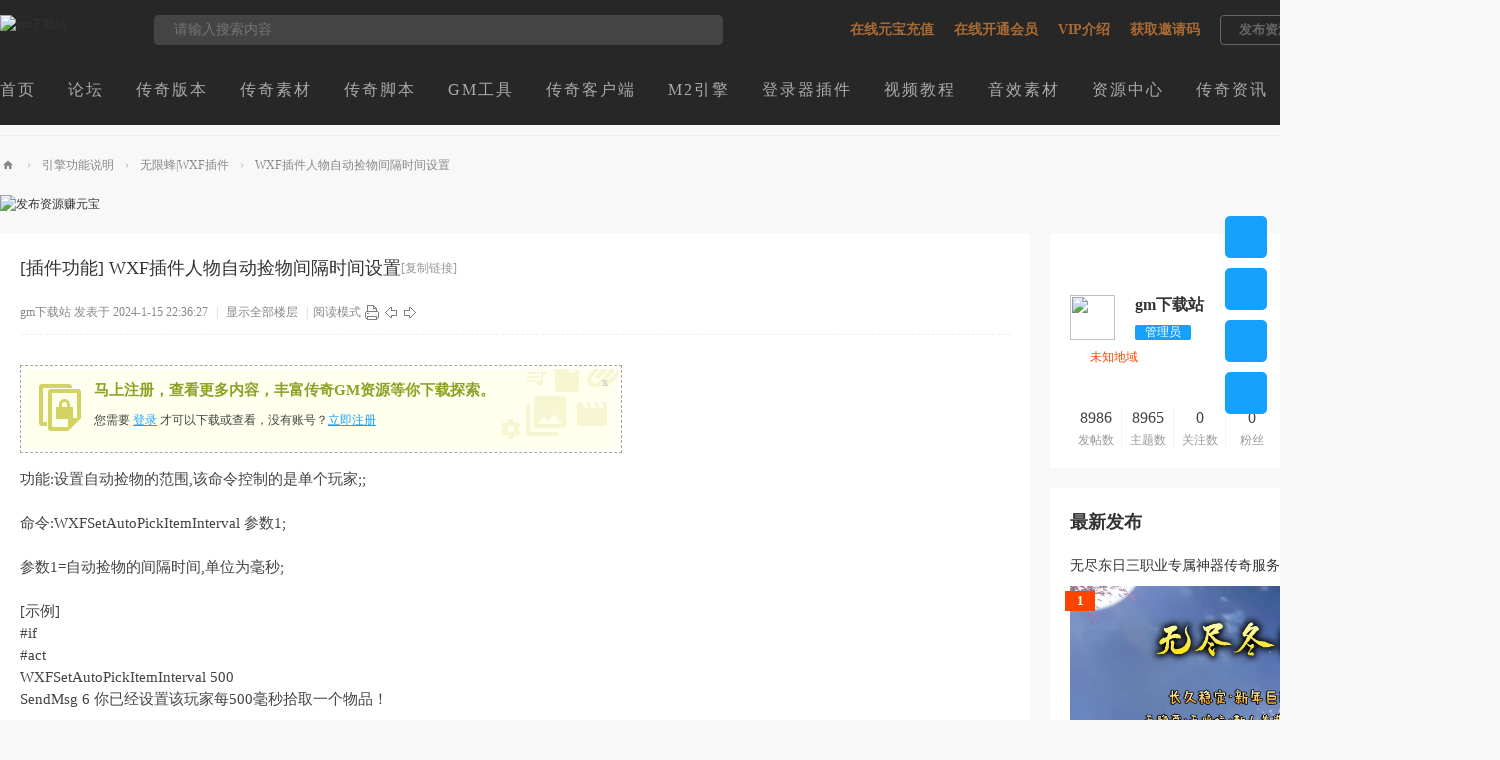

--- FILE ---
content_type: text/html; charset=utf-8
request_url: https://www.gmbb8.com/thread-553-1-1.html
body_size: 77092
content:
<!DOCTYPE html>
<html>
<head>
<meta charset="utf-8" />
<meta name="renderer" content="webkit" />
<meta http-equiv="X-UA-Compatible" content="IE=edge" />
<title>WXF插件人物自动捡物间隔时间设置 - gm下载站</title>
<link href="https://www.gmbb8.com/thread-553-1-1.html" rel="canonical" />
<meta name="keywords" content="WXF插件人物自动捡物间隔时间设置" />
<meta name="description" content="功能:设置自动捡物的范围,该命令控制的是单个玩家;;命令:WXFSetAutoPickItemInterval 参数1;参数1=自动捡物的间隔时间,单位为毫秒;[示例]#if#actWXFSetAutoPickIt ... " />
<meta name="generator" content="Discuz! X3.5" />
<meta name="author" content="gm下载站" />
<meta name="copyright" content="2001-2025 Discuz! Team." />
<meta name="MSSmartTagsPreventParsing" content="True" />
<meta http-equiv="MSThemeCompatible" content="Yes" />
<base href="https://www.gmbb8.com/" /><link rel="stylesheet" type="text/css" href="data/cache/style_2_common.css?Y8U" /><link rel="stylesheet" type="text/css" href="data/cache/style_2_forum_viewthread.css?Y8U" /><!--[if IE]><link rel="stylesheet" type="text/css" href="data/cache/style_2_iefix.css?Y8U" /><![endif]--><script type="text/javascript">var STYLEID = '2', STATICURL = 'static/', IMGDIR = 'static/image/common', VERHASH = 'Y8U', charset = 'utf-8', discuz_uid = '0', cookiepre = '8jE1_2132_', cookiedomain = '', cookiepath = '/', showusercard = '1', attackevasive = '0', disallowfloat = 'newthread', creditnotice = '1|威望|,2|金钱|,3|贡献|,4|元宝|', defaultstyle = '', REPORTURL = 'aHR0cHM6Ly93d3cuZ21iYjguY29tL3RocmVhZC01NTMtMS0xLmh0bWw=', SITEURL = 'https://www.gmbb8.com/', JSPATH = 'data/cache/', CSSPATH = 'data/cache/style_', DYNAMICURL = '';</script>
<script src="data/cache/common.js?Y8U" type="text/javascript"></script>
    <link rel="stylesheet" type="text/css" href="template/nex_sucai_190828/neoconex/style/style.css?Y8U"><meta name="application-name" content="gm下载站" />
<meta name="msapplication-tooltip" content="gm下载站" />
<meta name="msapplication-task" content="name=门户;action-uri=https://www.gmbb8.com/portal.php;icon-uri=https://www.gmbb8.com/static/image/common/portal.ico" /><meta name="msapplication-task" content="name=论坛;action-uri=https://www.gmbb8.com/forum.php;icon-uri=https://www.gmbb8.com/static/image/common/bbs.ico" />
<link rel="archives" title="gm下载站" href="https://www.gmbb8.com/archiver/" />
<link rel="stylesheet" id="css_widthauto" type="text/css" href="data/cache/style_2_widthauto.css?Y8U" />
<script type="text/javascript">HTMLNODE.className += ' widthauto'</script>
<script src="data/cache/forum.js?Y8U" type="text/javascript"></script>
<script type="text/javascript" src='template/nex_sucai_190828/neoconex/js/jquery-1.8.3.min.js?Y8U'></script>
    <script type="text/javascript">
    	var jq=jQuery.noConflict();
    </script>
    <script language="javascript" type="text/javascript">
function killErrors() {
return true;
}
window.onerror = killErrors;
    </script>
<script src="template/nex_sucai_190828/neoconex/js/nexactions.min.js?Y8U" type="text/javascript"></script>
    <link rel="stylesheet" type="text/css" href="template/nex_sucai_190828/neoconex/js/animate.min.css?Y8U">
    <script>
    var wow = new WOW({boxClass: 'nexactions',});wow.init();
    </script>
    <script type="text/javascript" src='template/nex_sucai_190828/neoconex/js/jquery.SuperSlide.2.1.1.js?Y8U'></script>
    <script src="template/nex_sucai_190828/neoconex/js/jquery.pagnation.js?Y8U" type="text/javascript"></script>
    <script type="text/javascript">
jQuery(function(){
jQuery('#nexGoToTop').click(function(){jQuery('html,body').animate({scrollTop:jQuery('#nextopsxx').offset().top}, 600);});})
    </script>
<script src="template/nex_sucai_190828/neoconex/js/nexinorder.js?Y8U" type="text/javascript" type="text/javascript"></script>
<script type="text/javascript">
        jQuery(function(){
            jQuery('.nex_portboxul').nex_inordered({ item: '.nexwateritems' });
        });
    </script>
    <link rel="stylesheet" type="text/css" href="template/nex_sucai_190828/neoconex/style/style.css?Y8U">
<script src="template/nex_sucai_190828/neoconex/js/audioplayer.js?Y8U" type="text/javascript"></script>

</head>

<body id="nv_forum" class="pg_viewthread" onkeydown="if(event.keyCode==27) return false;">
<div id="append_parent"></div><div id="ajaxwaitid"></div>
<div id="toptb" class="cl" style="display:none;">
<div class="wp">
<div class="z"></div>
<div class="y">
</div>
                <div class="clear"></div>
</div>
</div>
<div class="nex_plugin_reserved">
<div class="w1240">
<div class="z">
</div>
<div class="y">
</div>
                <div class="clear"></div>
</div>
</div>
<div id="hd" class="nex_hd_dark">
        	<div id="nextopsxx"></div>
            <div class="nex_dark_shadow_box" id="nex_dark_shadow_box">
            	<div class="nex_dark_shadow_top">
                	<div class="w1240">
                    	<div class="nex_dst_logo">
                        	<a href="https://www.gmbb8.com/" title="gm下载站"><img src="template/nex_sucai_190828/neoconex/logo_dark.png" alt="gm下载站"></a>                        </div>
                        <div class="nex_dst_search"><div id="scbar_dark" class="scbar_narrow cl">
<form id="scbar_form" method="post" autocomplete="off" onsubmit="searchFocus($('scbar_txt'))" action="search.php?searchsubmit=yes" target="_blank">
<input type="hidden" name="mod" id="scbar_mod" value="forum" />
<input type="hidden" name="formhash" value="60f1de7c" />
<input type="hidden" name="srchtype" value="title" />
<input type="hidden" name="srhfid" value="24" />
<input type="hidden" name="srhlocality" value="forum::viewthread" />
<div class="nex_scbar_dark">
            <div class="nex_scbartxt_dark"><input type="text" name="srchtxt" id="scbar_txt_dark" placeholder="请输入搜索内容" autocomplete="off" x-webkit-speech speech /></div>
            <div class="nex_scbar_btn_dark"><button type="submit" name="searchsubmit" id="scbar_btn_dark" sc="1" value="true"></button></div>
            <div class="clear"></div>
        </div>        
</form>
</div>

<ul id="scbar_type_menu" class="p_pop" style="display: none;"><li><a href="javascript:;" rel="curforum" fid="24" >本版</a></li><li><a href="javascript:;" rel="article">文章</a></li><li><a href="javascript:;" rel="forum" class="curtype">帖子</a></li><li><a href="javascript:;" rel="user">用户</a></li></ul>
<script type="text/javascript">
initSearchmenu('scbar', '');
</script>
</div>
                        <div class="nextop_types_dark">
                            <div class="nextop_types_cat_dark"></div>
                            <div class="nextop_types_dropdown_dark">
                                <div class="nextop_types_list_dark">
                                    <ul>
                                	<li class="nextop_types_list_1">
                                    	<a href="forum-2-1.html" target="_blank">传奇版本下载</a>
                                    </li>
                                    <li class="nextop_types_list_2">
                                    	<a href="forum-3-1.html" target="_blank">传奇素材下载</a>
                                    </li>
                                    <li class="nextop_types_list_3">
                                    	<a href="forum-4-1.html" target="_blank">传奇脚本下载</a>
                                    </li>
                                    <li class="nextop_types_list_4">
                                    	<a href="forum-5-1.html" target="_blank">传奇工具下载</a>
                                    </li>
                                    <li class="nextop_types_list_5">
                                    	<a href="forum-6-1.html" target="_blank">传奇引擎下载</a>
                                    </li>
                                    <li class="nextop_types_list_6">
                                    	<a href="forum-7-1.html" target="_blank">传奇插件下载</a>
                                    </li>
                                    <li class="nextop_types_list_7">
                                    	<a href="forum-8-1.html" target="_blank">音效素材下载</a>
                                    </li>
                                    <li class="nextop_types_list_8">
                                    	<a href="forum-9-1.html" target="_blank">传奇客户端下载</a>
                                    </li>
                                    <li class="nextop_types_list_9">
                                    	<a href="forum-12-1.html" target="_blank">传奇视频教程</a>
                                    </li>
                                    <li class="nextop_types_list_10">
                                    	<a href="list-5.html" target="_blank">资源下载中心</a>
                                    </li>
                                </ul>
                                </div>
                            </div>
                            
                        </div>
                        <div class="nextop_right_dark">
                            <div class="nextop_right_left_dark">
                                <ul>
                                    <li><a href="plugin.php?id=liangzai_mqypay" target="_blank">在线元宝充值</a></li>
                                    <li><a href="plugin.php?id=liangzai_mqyvip" target="_blank">在线开通会员</a></li>
                                    <li><a href="vip" target="_blank">VIP介绍</a></li>
                                    <li><a href="plugin.php?id=liangzai_mqycode" target="_blank">获取邀请码</a></li>
                                    <li><a href="javascript:;" id="qmenu" onMouseOver="delayShow(this, function () {showMenu({'ctrlid':'qmenu','pos':'34!','ctrlclass':'a','duration':2});showForummenu(24);})">发布资源</a></li>
                                    <div class="clear"></div>
                                </ul>
                            </div>
                            <div class="nextop_right_dl_dark">
                                <div class="nexlogin">                 
        	<div class="nexmain_dls">
                <ul>
                	<li class="nexbdLogin"><a href="member.php?mod=logging&amp;action=login" onclick="showWindow('login', this.href)">登陆</a></li>
                    <li class="nexbdRegs"><a href="member.php?mod=zhuce">注册</a></li>
                    <div class="clear"></div>
                </ul>
            </div>
            
     	    	</ul>
</div>                            </div>
                            <div class="clear"></div>
                        </div>
                        <div class="clear"></div>
                    </div>
                </div>
                <div class="nex_dark_shadow_nav">
                	<div class="w1240">
                        <div class="nexnav_dark">
                                                      <ul>
                                                            <li id="mn_N6666" ><a href="/" hidefocus="true"  >首页</a></li>                                                                                                                        <li id="mn_N0709" ><a href="forum.html" hidefocus="true" title="传奇gm论坛"  >论坛<span>传奇gm论坛</span></a></li>                                                                                                                        <li id="mn_F2" ><a href="https://www.gmbb8.com/forum-2-1.html" hidefocus="true" title="传奇版本库" target="_blank">传奇版本<span>传奇版本库</span></a></li>                                                            <li id="mn_F3" ><a href="https://www.gmbb8.com/forum-3-1.html" hidefocus="true" title="传奇素材网" target="_blank">传奇素材<span>传奇素材网</span></a></li>                                                            <li id="mn_F4" ><a href="https://www.gmbb8.com/forum-4-1.html" hidefocus="true" title="传奇脚本库" target="_blank">传奇脚本<span>传奇脚本库</span></a></li>                                                            <li id="mn_F5" ><a href="https://www.gmbb8.com/forum-5-1.html" hidefocus="true" title="传奇GM工具下载" target="_blank">GM工具<span>传奇GM工具下载</span></a></li>                                                            <li id="mn_F9" ><a href="https://www.gmbb8.com/forum-9-1.html" hidefocus="true" title="传奇客户端下载" target="_blank">传奇客户端<span>传奇客户端下载</span></a></li>                                                            <li id="mn_F6" ><a href="https://www.gmbb8.com/forum-6-1.html" hidefocus="true" title="传奇引擎下载" target="_blank">M2引擎<span>传奇引擎下载</span></a></li>                                                            <li id="mn_F7" ><a href="https://www.gmbb8.com/forum-7-1.html" hidefocus="true" title="传奇登录器插件下载" target="_blank">登录器插件<span>传奇登录器插件下载</span></a></li>                                                                                                                        <li id="mn_F12" onmouseover="showMenu({'ctrlid':this.id,'ctrlclass':'hover','duration':2})"><a href="https://www.gmbb8.com/forum-12-1.html" hidefocus="true" title="传奇视频教程" target="_blank">视频教程<span>传奇视频教程</span></a></li>                                                                                                                        <li id="mn_F8" ><a href="https://www.gmbb8.com/forum-8-1.html" hidefocus="true" title="传奇音效素材">音效素材<span>传奇音效素材</span></a></li>                                                            <li id="mn_N2136" ><a href="list-5.html" hidefocus="true" title="传奇资源中心"  >资源中心<span>传奇资源中心</span></a></li>                                                            <li id="mn_N8ed1" onmouseover="showMenu({'ctrlid':this.id,'ctrlclass':'hover','duration':2})"><a href="list-1.html" hidefocus="true" title="传奇游戏资讯"  >传奇资讯<span>传奇游戏资讯</span></a></li>                                                            <li id="mn_Ndb6b" ><a href="list-6.html" hidefocus="true" title="下载排行榜"  >下载排行榜<span>下载排行榜</span></a></li>                                                                                                                                                                               </ul>
                                                   </div>
                        
                    </div>
                </div>
            </div>
            
        	
            <script type="text/javascript">
jQuery(function () {
var nav = jQuery("#nexheader");
var win = jQuery(window);
var sc = jQuery(document);
win.scroll(function () {
if (sc.scrollTop() >= 10) {
nav.addClass("nex_subtops");
} else {
nav.removeClass("nex_subtops");
}
})
});
</script>
        	<script src="template/nex_sucai_190828/neoconex/js/nv1.js?Y8U" type="text/javascript"></script>
            <!--侧边工具栏-->
            <div class="nexsidetls">
                <div class="nexsidetools">
                    <ul>
                    	<li class="nexsd_kf">
                            <div class="nexstout">
                                <i></i>
                            </div>
                        </li>
                        <li class="nexsd_ft">
                            <div class="nexstout">
                                <a onClick="showWindow('nav', this.href, 'get', 0)" href="forum.php?mod=misc&amp;action=nav">
                                    <i></i>
                                </a>
                            </div>
                        </li>
                        <li class="nexsd_app">
                            <div class="nexstout nexstout_app">
                                <i></i>
                            </div>
                        </li>
                        <li class="nexsd_wx">
                            <div class="nexstout nexstout_wx">
                                <i></i>
                            </div>
                        </li>
                        <!--返回顶部-->
                        <li id="scrolltop">
                            <div class="nexstout nexstout_up">
                                <a id="nexGoToTop">
                                    <i></i>
                                </a>
                            </div>
                            
                        </li>
                    </ul>
                </div>
                <div class="nexsidecons">
                	<ul>
                    	<li style="display:none;">
                        	<div class="nexsthds nexsthds_kf">
                                <div class="nexsthdstops">
                                    <a href="tencent://Message/?Uin=15656018">点击联系客服</a>
                                </div>
                                <div class="nexsthdcbtms">
                                    <p>QQ：15656018</p>
                                </div>
                                <div class="nexsthdc_btm">
                                	<h5>工作时间</h5>
                                    <p>周一至周五：9:00-23:00</p>
                                    <p>周末及节日：9:00-23:00</p>
                                </div>
                            </div>
                        </li>
                        <li style="display:none;"></li>
                        <li style="display:none;">
                        	<div class="nexsthds nexsthds_app nexAPPuiBox">
                                <div class="nexstappsd nexAPPui">
                                	<i></i>
                                    <div class="nexAPPinters">
                                        <p>手机版二维码</p>
                                        <p>随时手机查素材</p>
                                        <img src="template/nex_sucai_190828/neoconex/sidetools/cell_code.jpg" alt="gm下载站">
                                    </div>
                                    <em></em>
                                </div>
                            </div>
                        </li>
                        <li style="display:none;">
                        	<div class="nexsthds nexsthds_weixin">
                                <div class="nexstwxsd">
                                    <p>扫描二维码</p>
                                    <p>加入官方QQ群</p>
                                    <img src="template/nex_sucai_190828/neoconex/sidetools/q_code.jpg" alt="gm下载站">
                                </div>
                            </div>
                        </li>
                        <li style="display:none;"></li>
                    </ul>
                </div>
                <script type="text/javascript">
jQuery(".nexsidetools ul li").each(function(s){
jQuery(this).hover(function(){
jQuery(".nexsidecons ul li").eq(s).show().siblings().hide();
})
})
</script>
                <script type="text/javascript">
jQuery(".nexsidetls").each(function(s){
jQuery(this).mouseleave(function(){
jQuery(".nexsidecons ul li").css("display","none");
})
})
</script>
            </div>
<div class="wp">
<div class="hdc cl">
</div>
<ul class="p_pop h_pop" id="mn_F12_menu" style="display: none"><li><a href="forum-13-1.html" hidefocus="true" >素材相关教程</a></li><li><a href="forum-11-1.html" hidefocus="true"  style="color: red">悬赏问答帮助</a></li><li><a href="forum-14-1.html" hidefocus="true" >传奇开区经验</a></li></ul><ul class="p_pop h_pop" id="mn_N8ed1_menu" style="display: none"><li><a href="list-4.html" hidefocus="true" >游戏杂谈</a></li><li><a href="list-2.html" hidefocus="true" >新开传奇</a></li><li><a href="list-3.html" hidefocus="true" >传奇攻略</a></li></ul><div id="mu" class="cl">
</div><div class="a_mu"><script src="/ad/erjihf.js"></script></div></div>
        </div>


         <script type="text/javascript">
           if (typeof jQuery != 'undefined'){
              var boan_old_jq = jQuery;
           } 
         </script><script type="text/javascript" src="source/plugin/boan_h5upload/js/jquery.min.js?Y8U" charset="utf-8"></script>
          <script type="text/javascript">
             var boan_jq=$.noConflict();
             if (typeof  boan_old_jq != 'undefined'){
               jQuery = boan_old_jq;
              }
         </script><link href="./source/plugin/boan_h5upload/css/webuploader_fast.css" rel="stylesheet" type="text/css" />        <script>
            var SWFUpload;
        	SWFUpload = function(settings) {
        		this.initUpload(settings);
       	    };
           
            SWFUpload.prototype.initUpload = function(userSettings) {
            	try {
            		this.customSettings = {};	
            		this.settings = {};
            		this.eventQueue = [];
            		this.initSettings1(userSettings);
            	} catch (ex) {
            		throw ex;
            	}
            };
            SWFUpload.prototype.initSettings1 = function (userSettings) {
            	this.ensureDefault = function(settingName, defaultValue) {
            		var setting = userSettings[settingName];
            		if (setting != undefined) {
            			this.settings[settingName] = setting;
            		} else {
            			this.settings[settingName] = defaultValue;
            		}
            	};
            
            	this.ensureDefault("upload_url", "");
            	this.ensureDefault("file_post_name", "Filedata");
            	this.ensureDefault("post_params", {});
            
            	this.ensureDefault("file_types", "*.*");
            	this.ensureDefault("file_types_description", "All Files");
            	this.ensureDefault("file_size_limit", 0);	
            	this.ensureDefault("file_upload_limit", 0);
            	this.ensureDefault("file_queue_limit", 0); 
                this.ensureDefault("custom_settings", {});
	            this.customSettings = this.settings.custom_settings;
            }
        </script>
<div id="wp" class="wp"><script type="text/javascript">var fid = parseInt('24'), tid = parseInt('553');</script>
<script src="data/cache/forum_viewthread.js?Y8U" type="text/javascript"></script>
<script type="text/javascript">zoomstatus = parseInt(1);var imagemaxwidth = '990';var aimgcount = new Array();</script>

<style id="diy_style" type="text/css"></style>
<!--[diy=diynavtop]--><div id="diynavtop" class="area"></div><!--[/diy]-->
<script>
(function(){
    var bp = document.createElement('script');
    var curProtocol = window.location.protocol.split(':')[0];
    if (curProtocol === 'https') {
        bp.src = 'https://zz.bdstatic.com/linksubmit/push.js';
    }
    else {
        bp.src = 'http://push.zhanzhang.baidu.com/push.js';
    }
    var s = document.getElementsByTagName("script")[0];
    s.parentNode.insertBefore(bp, s);
})();
</script><div id="pt" class="bm cl">
<div class="w1240">
        <div class="z">
            <a href="./" class="nvhm" title="首页">gm下载站</a> <em>&rsaquo;</em> <a href="https://www.gmbb8.com/forum-15.html" >引擎功能说明</a> <em>&rsaquo;</em> <a href="https://www.gmbb8.com/forum-24-1.html" >无限蜂|WXF插件</a> <em>&rsaquo;</em> <a href="https://www.gmbb8.com/thread-553-1-1.html" >WXF插件人物自动捡物间隔时间设置</a>
        </div>
    </div>
</div>
<style id="diy_style" type="text/css"></style>
<div class="wp">
<!--[diy=diy1]--><div id="diy1" class="area"></div><!--[/diy]-->
</div>
<div class="nex_vt_index_ads">
<!--[diy=nex_vt_index_ads]--><div id="nex_vt_index_ads" class="area"><div id="frameX4zt7i" class="frame move-span cl frame-1"><div id="frameX4zt7i_left" class="column frame-1-c"><div id="frameX4zt7i_left_temp" class="move-span temp"></div><div id="portal_block_129" class="block move-span"><div id="portal_block_129_content" class="dxb_bc"><div class="portal_block_summary"><a href="thread-2-1-1.html" target="_blank"><img src="template/nex_sucai_190828/neoconex/viewthread/vt_ads.jpg" alt="发布资源赚元宝"></a></li></div></div></div></div></div></div><!--[/diy]-->
    
</div>
<div class="nex_leftside_tools">
<ul>
<li class="nex_lst_reply">
<i></i>
<p>0</p>
</li>
        <li class="nex_lst_zan">
<a id="recommend_add" href="forum.php?mod=misc&amp;action=recommend&amp;do=add&amp;tid=553&amp;hash=60f1de7c"  onclick="showWindow('login', this.href)" onmouseover="this.title = $('recommendv_add').innerHTML + ' 人支持'" title="顶一下">
   <i></i>
   <p>0</p>
</a>
</li>
        <li class="nex_lst_fav">
<a href="https://www.gmbb8.com/home.php?mod=spacecp&amp;ac=favorite&amp;type=thread&amp;id=553&amp;handlekey=favoritethreadhk_553" title="收藏本帖">
<i></i>
<p>收藏</p>
</a>
</li>
<li class="nex_lst_collection">
<a href="https://www.gmbb8.com/forum.php?mod=collection&amp;action=edit&amp;op=addthread&amp;tid=553" id="k_collect" onclick="showWindow(this.id, this.href);" onmouseover="this.title = $('collectionnumber').innerHTML + ' 人淘帖'" title="淘好帖进专辑">
<i></i>
<p>淘贴</p>
</a>
</li> 

</ul>
</div>
<script type="text/javascript" src='template/nex_sucai_190828/neoconex/js/jquery.SuperSlide.2.1.1.js'></script>

<div class="nex_other_user_sidebar">
<!--author info-->
    <div class="nex_author_box nex_free_quotation">
    	<div class="nex_author_box_bg">
        	<div class="nex_author_box_top">
            	                <div class="nex_author_avator">
                <a href="https://www.gmbb8.com/space-uid-1.html" target="_blank" title="个人资料" c="1"><img src="https://www.gmbb8.com/uc_server/avatar.php?uid=1&size=middle" /></a>
                </div>
                <div class="nex_author_details">
                    <div class="nex_author_details_name">
                        <span>gm下载站</span>
                        <em>管理员</em>
                        <div class="clear"></div>
                    </div>
                </div>
                <div class="clear"></div>
                <div class="nex_author_details_btm">
                    <ul>
                                                <li>未知地域</li>
                                                                                                </li>
                        <div class="clear"></div>
                    </ul>
                </div>
            </div>            
        </div>
    	<div class="nex_author_box_inner">
                        <div class="nex_author_box_function">
            	<div class="nex_ou_box_btm_terms">
                    <ul>
                        <li><strong>8986</strong><span>发帖数</span></li>
                        <li><strong>8965</strong><span>主题数</span></li>
                        <li><strong>0</strong><span>关注数</span></li>
                        <li><strong>0</strong><span>粉丝</span></li>
                        <div class="clear"></div>
                    </ul>
                </div>
                <div class="nex_junction_func_part">
                     
                                                    <ul class="user_contact cl">
                                                        </ul>
                                                            </div>
            </div>
        </div>
        
    </div>
    
    
    <div class="nex_vt_sidebox">
        <div class="nex_nh_sideheader_title">最新发布</div>
        <div class="nex_newpost_list">
        	<ul>
            	<!--[diy=nex_newpost_list]--><div id="nex_newpost_list" class="area"><div id="frameMh5V61" class="frame move-span cl frame-1"><div id="frameMh5V61_left" class="column frame-1-c"><div id="frameMh5V61_left_temp" class="move-span temp"></div><div id="portal_block_130" class="block move-span"><div id="portal_block_130_content" class="dxb_bc"><li>
                	<h5><a href="https://www.gmbb8.com/thread-9408-1-1.html" target="_blank" title="无尽东日三职业专属神器传奇服务端">无尽东日三职业专属神器传奇服务端</a></h5>
                    <div class="nex_np_img">
                    	<a href="https://www.gmbb8.com/thread-9408-1-1.html" target="_blank" style="background:url(https://img.gmbb8.com/forum/202506/16/222722ali1zila1ug2okhu.webp) center no-repeat; background-size:cover;" title="无尽东日三职业专属神器传奇服务端" alt="无尽东日三职业专属神器传奇服务端"><i>1</i></a>
                    </div>
                </li><li>
                	<h5><a href="https://www.gmbb8.com/thread-9407-1-1.html" target="_blank" title="1.76往昔复古小极品+6金币版传奇服务端">1.76往昔复古小极品+6金币版传奇服务端</a></h5>
                    <div class="nex_np_img">
                    	<a href="https://www.gmbb8.com/thread-9407-1-1.html" target="_blank" style="background:url(https://img.gmbb8.com/forum/202506/15/222607s8q220r2rqs02zui.webp) center no-repeat; background-size:cover;" title="1.76往昔复古小极品+6金币版传奇服务端" alt="1.76往昔复古小极品+6金币版传奇服务端"><i>2</i></a>
                    </div>
                </li><li>
                	<h5><a href="https://www.gmbb8.com/thread-9406-1-1.html" target="_blank" title="一梦复古1.76特色小极品+6传奇版本">一梦复古1.76特色小极品+6传奇版本</a></h5>
                    <div class="nex_np_img">
                    	<a href="https://www.gmbb8.com/thread-9406-1-1.html" target="_blank" style="background:url(https://img.gmbb8.com/forum/202506/15/160852d0e58q6w91l9ui89.webp) center no-repeat; background-size:cover;" title="一梦复古1.76特色小极品+6传奇版本" alt="一梦复古1.76特色小极品+6传奇版本"><i>3</i></a>
                    </div>
                </li><li>
                	<h5><a href="https://www.gmbb8.com/thread-9405-1-1.html" target="_blank" title="僵尸先生三职业暗黑沉默传奇版本">僵尸先生三职业暗黑沉默传奇版本</a></h5>
                    <div class="nex_np_img">
                    	<a href="https://www.gmbb8.com/thread-9405-1-1.html" target="_blank" style="background:url(https://img.gmbb8.com/forum/202506/12/195713v4gvh8vgtpfhgszc.webp) center no-repeat; background-size:cover;" title="僵尸先生三职业暗黑沉默传奇版本" alt="僵尸先生三职业暗黑沉默传奇版本"><i>4</i></a>
                    </div>
                </li><li>
                	<h5><a href="https://www.gmbb8.com/thread-9404-1-1.html" target="_blank" title="原始传奇隐藏传说仿韩版小极品版本">原始传奇隐藏传说仿韩版小极品版本</a></h5>
                    <div class="nex_np_img">
                    	<a href="https://www.gmbb8.com/thread-9404-1-1.html" target="_blank" style="background:url(https://img.gmbb8.com/forum/202506/12/182954lpaysypfxunfvc8a.webp) center no-repeat; background-size:cover;" title="原始传奇隐藏传说仿韩版小极品版本" alt="原始传奇隐藏传说仿韩版小极品版本"><i>5</i></a>
                    </div>
                </li></div></div></div></div></div><!--[/diy]-->
            	
            </ul>
        </div>
    </div>
    
    <div class="nex_vt_sidebox">
        <div class="nex_nh_sideheader_title">推荐下载</div>
        <div class="nex_hot_sc_list">
            <ul>
            	<!--[diy=nex_hot_sc_list]--><div id="nex_hot_sc_list" class="area"><div id="frameeve7VH" class="frame move-span cl frame-1"><div id="frameeve7VH_left" class="column frame-1-c"><div id="frameeve7VH_left_temp" class="move-span temp"></div><div id="portal_block_131" class="block move-span"><div id="portal_block_131_content" class="dxb_bc"><li>
                    <a href="https://www.gmbb8.com/thread-5947-1-1.html" target="_blank" title="瑞麟沉默复古迷失公益单职业传奇版本"><em class="nex_rk_num1">1.</em>瑞麟沉默复古迷失公益单职业传奇版本</a>
                </li><li>
                    <a href="https://www.gmbb8.com/thread-8389-1-1.html" target="_blank" title="神域轮回沉默单职业传奇服务端"><em class="nex_rk_num2">2.</em>神域轮回沉默单职业传奇服务端</a>
                </li><li>
                    <a href="https://www.gmbb8.com/thread-5646-1-1.html" target="_blank" title="混沌大陆暗黑六职业传奇服务端"><em class="nex_rk_num3">3.</em>混沌大陆暗黑六职业传奇服务端</a>
                </li><li>
                    <a href="https://www.gmbb8.com/thread-3-1-1.html" target="_blank" title="1.76御风复古小极品传奇版本下载-1.76御风复古小极品开区传奇服务端"><em>4.</em>1.76御风复古小极品传奇版本下载-1.76御风</a>
                </li><li>
                    <a href="https://www.gmbb8.com/thread-8391-1-1.html" target="_blank" title="龙游神器无限刀单职业免费传奇版本"><em>5.</em>龙游神器无限刀单职业免费传奇版本</a>
                </li><li>
                    <a href="https://www.gmbb8.com/thread-675-1-1.html" target="_blank" title="无极传奇数据库编辑器下载-无极数据库编辑器v4.2免费版"><em>6.</em>无极传奇数据库编辑器下载-无极数据库编辑</a>
                </li><li>
                    <a href="https://www.gmbb8.com/thread-8424-1-1.html" target="_blank" title="神佑大极品攻速单职业传奇服务端"><em>7.</em>神佑大极品攻速单职业传奇服务端</a>
                </li><li>
                    <a href="https://www.gmbb8.com/thread-8713-1-1.html" target="_blank" title="BlueM2引擎V20.06.27免费版程序"><em>8.</em>BlueM2引擎V20.06.27免费版程序</a>
                </li><li>
                    <a href="https://www.gmbb8.com/thread-8366-1-1.html" target="_blank" title="死神何惧无限刀单职业传奇版本"><em>9.</em>死神何惧无限刀单职业传奇版本</a>
                </li><li>
                    <a href="https://www.gmbb8.com/thread-8461-1-1.html" target="_blank" title="gameofmir引擎M2全套程序包v2024.12.26.42亿版"><em>10.</em>gameofmir引擎M2全套程序包v2024.12.26.42</a>
                </li></div></div></div></div></div><!--[/diy]-->
                
            </ul>
        </div>
    </div>
    <div class="nex_vt_side_ads">
    	<!--[diy=nex_vt_side_ads]--><div id="nex_vt_side_ads" class="area"><div id="frameTwg7E7" class="frame move-span cl frame-1"><div id="frameTwg7E7_left" class="column frame-1-c"><div id="frameTwg7E7_left_temp" class="move-span temp"></div><div id="portal_block_132" class="block move-span"><div id="portal_block_132_content" class="dxb_bc"><div class="portal_block_summary"><a href="vip" target="_blank"><img src="template/nex_sucai_190828/neoconex/viewthread/side_ads.jpg" alt="开通vip会员"></a></div></div></div></div></div></div><!--[/diy]-->
        
    </div>
    
    <script type="text/javascript">
jQuery(window).scroll(function(){
var rightH = jQuery('.nex_other_user_sidebar').height();
var t = jQuery(".nex_other_user_sidebar").offset().top;
var cH = jQuery(document).height();//代表了整个文档的高度，可视具体情况使用.
var h=jQuery(this).scrollTop();
var fH = jQuery('.nex_vt_side_ads').height();
var wH = jQuery(window).height();//代表了当前可见区域的大小，
var hH = cH-(h+wH);
if(h>rightH && hH > fH){
jQuery(".nex_free_quotation").addClass('nex_fixsd');
}else{
jQuery(".nex_free_quotation").removeClass('nex_fixsd');
}
});
</script>
</div>

<div id="ct" class="wp cl  ct2">
    <div class="mn"         <script type="text/javascript" src='template/nex_sucai_190828/neoconex/js/jquery.SuperSlide.2.1.1.js'></script>
        
        <div id="pgt" class="pgs mbm cl " style=" display:none;">
            <div class="pgt"></div>
            <span class="y pgb"><a href="https://www.gmbb8.com/forum-24-1.html" >返回列表</a></span>
                            <a id="newspecial" onmouseover="$('newspecial').id = 'newspecialtmp';this.id = 'newspecial';showMenu({'ctrlid':this.id})" onclick="showWindow('newthread', 'forum.php?mod=post&action=newthread&fid=24')" href="javascript:;" title="发新帖"><img src="static/image/common/pn_post.png" alt="发新帖" /></a>                                            </div>
    
   		
    	    	    
    
    
    	<div id="postlist" class="pl bm nex_others">
  		            
        <div class="vwthdtit cl">
                                    <h1 class="vwthdts z">
                                                            [插件功能]
                                                                    <span id="thread_subject">WXF插件人物自动捡物间隔时间设置</span>
            </h1>
                        <span class="xg1">
                                                                                                <a href="https://www.gmbb8.com/thread-553-1-1.html" onclick="return copyThreadUrl(this, 'gm下载站')">[复制链接]</a>
            </span>
            
                    </div>
        
        
        <script type="text/javascript">
jQuery(".vwthdewm").hover(function(){
jQuery(this).children(".vwthdewmsub").show();
},function(){
jQuery(this).children(".vwthdewmsub").hide();
})
</script>
        
            
        <table cellspacing="0" cellpadding="0" class="ad" style=" display:none;">
            <tr>
                <td class="pls">
                                </td>
            </tr>
        </table>
                             
            <div id="post_553" class="viewbox firstfloor cl" >
                
 

<table id="pid553" class="plhin boxtable" summary="pid553" cellspacing="0" cellpadding="0">
<tr>
<td class="plc">
<div class="pi">
<div class="pti">
<div class="pdbt">
</div>
<div class="authi firstauthi">

                                <a href="https://www.gmbb8.com/space-uid-1.html" target="_blank" class="xi2">gm下载站</a>
<em id="authorposton553">发表于 2024-1-15 22:36:27</em>
<span class="pipe">|</span>
<a href="https://www.gmbb8.com/thread-553-1-1.html" rel="nofollow">显示全部楼层</a>
<span class="pipe ">|</span><a href="javascript:;" onclick="readmode($('thread_subject').innerHTML, 553);" class="">阅读模式</a>
<span class="pl10">
<a href="https://www.gmbb8.com/forum.php?mod=viewthread&amp;action=printable&amp;tid=553" title="打印" target="_blank"><img src="static/image/common/print.png" alt="打印" class="vm" /></a>
<a href="https://www.gmbb8.com/thread-552-1-1.html" title="上一主题"><img src="static/image/common/thread-prev.png" alt="上一主题" class="vm" /></a>
<a href="https://www.gmbb8.com/thread-555-1-1.html" title="下一主题"><img src="static/image/common/thread-next.png" alt="下一主题" class="vm" /></a>
</span>



</div>

</div>
</div><div class="pct"><style type="text/css">.pcb{margin-right:0}</style><div class="pcb">
<style type="text/css">
                .pattl { display: none !important; }
                .tattl { display: none !important; }
            </style> 
<!-- /mod_viewthread.php原接口/ -->
                <div class="t_fsz">
<table cellspacing="0" cellpadding="0"><tr><td class="t_f" id="postmessage_553">
<div class="attach_nopermission attach_tips">
<div>
<h3><strong>
马上注册，查看更多内容，丰富传奇GM资源等你下载探索。</strong></h3>
<p>您需要 <a href="member.php?mod=logging&amp;action=login" onclick="showWindow('login', this.href);return false;">登录</a> 才可以下载或查看，没有账号？<a href="member.php?mod=zhuce" title="注册账号">立即注册</a> </p>
</div>
<span class="atips_close" onclick="this.parentNode.style.display='none'">x</span>
</div>
功能:设置自动捡物的范围,该命令控制的是单个玩家;;<br />
<br />
命令:WXFSetAutoPickItemInterval 参数1;<br />
<br />
参数1=自动捡物的间隔时间,单位为毫秒;<br />
<br />
[示例]<br />
#if<br />
#act<br />
WXFSetAutoPickItemInterval 500<br />
SendMsg 6 你已经设置该玩家每500毫秒拾取一个物品！<br />
</td></tr></table>
<div class="nex_tab_box">
<div class="nex_tag_title">标签</div><a href="tag-196.html" title="自动捡物"  target="_blank">自动捡物</a></div>

        
        

</div>
<div id="comment_553" class="cm">
</div>

<div id="post_rate_div_553"></div>
</div>
<link rel="stylesheet" type="text/css" href="template/nex_sucai_190828/neoconex/extend_video/audio.css"></div>


</td></tr>
<tr><td class="plc plm">
<div class="nex_relateitem">
<div class="nex_relateitem_title"><span>相关帖子</span></div>
<ul class="nex_threadslists"><li>
                                        	<div class="nex_related_imgs"><a href="https://www.gmbb8.com/thread-551-1-1.html" target="_blank" style="background:url(https://img.gmbb8.com/forum/202401/15/223423jzi9y68roav9iqyy.png) center no-repeat;background-size:cover;" title="WXF插件开启自动捡物功能方法" alt="WXF插件开启自动捡物功能方法"></a></div>
                                                
                        <div class="nex_related_infos">
                            <h5><a href="https://www.gmbb8.com/thread-551-1-1.html" title="WXF插件开启自动捡物功能方法" target="_blank">WXF插件开启自动捡物功能方法</a></h5>
                            <p>gm下载站<em>2024-01-15</em></p>
                        </div>
                        <div class="clear"></div>
                    </li>
<li>
                                            <div class="nex_related_imgs"><a href="https://www.gmbb8.com/thread-552-1-1.html" target="_blank" style="background:url(template/nex_sucai_190828/neoconex/viewthread/nocasepic.jpg) center no-repeat;background-size:cover;" title="WXF插件人物自动捡物范围设置方法" alt="WXF插件人物自动捡物范围设置方法"></a></div>
                                                
                        <div class="nex_related_infos">
                            <h5><a href="https://www.gmbb8.com/thread-552-1-1.html" title="WXF插件人物自动捡物范围设置方法" target="_blank">WXF插件人物自动捡物范围设置方法</a></h5>
                            <p>gm下载站<em>2024-01-15</em></p>
                        </div>
                        <div class="clear"></div>
                    </li>
<li>
                                            <div class="nex_related_imgs"><a href="https://www.gmbb8.com/thread-783-1-1.html" target="_blank" style="background:url(template/nex_sucai_190828/neoconex/viewthread/nocasepic.jpg) center no-repeat;background-size:cover;" title="[光芒引擎]手游自动捡取物品设置" alt="[光芒引擎]手游自动捡取物品设置"></a></div>
                                                
                        <div class="nex_related_infos">
                            <h5><a href="https://www.gmbb8.com/thread-783-1-1.html" title="[光芒引擎]手游自动捡取物品设置" target="_blank">[光芒引擎]手游自动捡取物品设置</a></h5>
                            <p>gm下载站<em>2024-01-18</em></p>
                        </div>
                        <div class="clear"></div>
                    </li>
<li>
                                            <div class="nex_related_imgs"><a href="https://www.gmbb8.com/thread-786-1-1.html" target="_blank" style="background:url(template/nex_sucai_190828/neoconex/viewthread/nocasepic.jpg) center no-repeat;background-size:cover;" title="[光芒引擎]手游手动拾取说明" alt="[光芒引擎]手游手动拾取说明"></a></div>
                                                
                        <div class="nex_related_infos">
                            <h5><a href="https://www.gmbb8.com/thread-786-1-1.html" title="[光芒引擎]手游手动拾取说明" target="_blank">[光芒引擎]手游手动拾取说明</a></h5>
                            <p>gm下载站<em>2024-01-18</em></p>
                        </div>
                        <div class="clear"></div>
                    </li>
<li>
                                        	<div class="nex_related_imgs"><a href="https://www.gmbb8.com/thread-995-1-1.html" target="_blank" style="background:url(https://img.gmbb8.com/forum/202401/21/230154cg5m3lomlu5pp35l.png) center no-repeat;background-size:cover;" title="[太极插件]自动拾取物品功能" alt="[太极插件]自动拾取物品功能"></a></div>
                                                
                        <div class="nex_related_infos">
                            <h5><a href="https://www.gmbb8.com/thread-995-1-1.html" title="[太极插件]自动拾取物品功能" target="_blank">[太极插件]自动拾取物品功能</a></h5>
                            <p>gm下载站<em>2024-01-21</em></p>
                        </div>
                        <div class="clear"></div>
                    </li>
<li>
                                            <div class="nex_related_imgs"><a href="https://www.gmbb8.com/thread-1158-1-1.html" target="_blank" style="background:url(template/nex_sucai_190828/neoconex/viewthread/nocasepic.jpg) center no-repeat;background-size:cover;" title="无限蜂插件走位捡物功能" alt="无限蜂插件走位捡物功能"></a></div>
                                                
                        <div class="nex_related_infos">
                            <h5><a href="https://www.gmbb8.com/thread-1158-1-1.html" title="无限蜂插件走位捡物功能" target="_blank">无限蜂插件走位捡物功能</a></h5>
                            <p>gm下载站<em>2024-01-24</em></p>
                        </div>
                        <div class="clear"></div>
                    </li>
<li>
                                        	<div class="nex_related_imgs"><a href="https://www.gmbb8.com/thread-2197-1-1.html" target="_blank" style="background:url(https://img.gmbb8.com/forum/202402/24/142253vz1cvhdvzgwd7p72.jpg) center no-repeat;background-size:cover;" title="鸿图登录器开启自动捡物方法" alt="鸿图登录器开启自动捡物方法"></a></div>
                                                
                        <div class="nex_related_infos">
                            <h5><a href="https://www.gmbb8.com/thread-2197-1-1.html" title="鸿图登录器开启自动捡物方法" target="_blank">鸿图登录器开启自动捡物方法</a></h5>
                            <p>gm下载站<em>2024-02-24</em></p>
                        </div>
                        <div class="clear"></div>
                    </li>
<li>
                                            <div class="nex_related_imgs"><a href="https://www.gmbb8.com/thread-3898-1-1.html" target="_blank" style="background:url(template/nex_sucai_190828/neoconex/viewthread/nocasepic.jpg) center no-repeat;background-size:cover;" title="[gom引擎]版本自动一键捡取物品功能说明" alt="[gom引擎]版本自动一键捡取物品功能说明"></a></div>
                                                
                        <div class="nex_related_infos">
                            <h5><a href="https://www.gmbb8.com/thread-3898-1-1.html" title="[gom引擎]版本自动一键捡取物品功能说明" target="_blank">[gom引擎]版本自动一键捡取物品功能说明</a></h5>
                            <p>gm下载站<em>2024-04-27</em></p>
                        </div>
                        <div class="clear"></div>
                    </li>
<li>
                                            <div class="nex_related_imgs"><a href="https://www.gmbb8.com/thread-4404-1-1.html" target="_blank" style="background:url(template/nex_sucai_190828/neoconex/viewthread/nocasepic.jpg) center no-repeat;background-size:cover;" title="[gom引擎]自动捡物精灵功能说明" alt="[gom引擎]自动捡物精灵功能说明"></a></div>
                                                
                        <div class="nex_related_infos">
                            <h5><a href="https://www.gmbb8.com/thread-4404-1-1.html" title="[gom引擎]自动捡物精灵功能说明" target="_blank">[gom引擎]自动捡物精灵功能说明</a></h5>
                            <p>gm下载站<em>2024-06-04</em></p>
                        </div>
                        <div class="clear"></div>
                    </li>
<li>
                                        	<div class="nex_related_imgs"><a href="https://www.gmbb8.com/thread-8794-1-1.html" target="_blank" style="background:url(https://img.gmbb8.com/forum/202501/08/215302isli9l5ck1j7mlcj.jpg) center no-repeat;background-size:cover;" title="SD神盾插件开启自动拾取功能说明" alt="SD神盾插件开启自动拾取功能说明"></a></div>
                                                
                        <div class="nex_related_infos">
                            <h5><a href="https://www.gmbb8.com/thread-8794-1-1.html" title="SD神盾插件开启自动拾取功能说明" target="_blank">SD神盾插件开启自动拾取功能说明</a></h5>
                            <p>gm下载站<em>2025-01-08</em></p>
                        </div>
                        <div class="clear"></div>
                    </li>
                    <div class="clear"></div>
</ul>
</div>
        
        
        
        
        
        
<div class="sign" style="max-height:100px;maxHeightIE:100px;"><font color="Red">上传梦想,下载希望,为传奇爱好者添砖加瓦！</font><br />
<font color="Blue">世界上能用金钱兑换时间的机会不多,这里就有一个！</font></div>
</td>
</tr>
<tr id="_postposition553"></tr>
<tr>
<td class="plc" style="overflow:visible;">
<div class="po hin">
<div class="pob cl">
<em>
<a class="fastre" href="forum.php?mod=post&amp;action=reply&amp;fid=24&amp;tid=553&amp;reppost=553&amp;extra=&amp;page=1" onclick="showWindow('reply', this.href)">回复</a>
</em>

<p>
<a href="javascript:;" onclick="showWindow('miscreport553', 'misc.php?mod=report&rtype=post&rid=553&tid=553&fid=24', 'get', -1);return false;">举报</a>
</p>

</div>
</div>
</td>
</tr>
<tr class="ad">
<td class="pls">
</td>
</tr>
</table>

            </div>
                            
        
        <div id="postlistreply" class="pl"><div id="post_new" class="viewthread_table" style="display: none"></div></div>
            </div>
    
    <form method="post" autocomplete="off" name="modactions" id="modactions">
        <input type="hidden" name="formhash" value="60f1de7c" />
        <input type="hidden" name="optgroup" />
        <input type="hidden" name="operation" />
        <input type="hidden" name="listextra" value="" />
        <input type="hidden" name="page" value="1" />
    </form>
    
        
        
    <div class="pgs mtm mbm cl">
    	<div class="nex_canyubox">
            <a class="nex_side_post" onclick="showWindow('newthread', 'forum.php?mod=post&amp;action=newthread&amp;fid=24')" href="javascript:;" title="发新帖">发布主题</a>
                    <div class="clear"></div>
        </div>
                <span class="pgb y"><a href="https://www.gmbb8.com/forum-24-1.html" >返回列表</a></span>
        
    </div>
    
        <!--[diy=diyfastposttop]--><div id="diyfastposttop" class="area"></div><!--[/diy]-->
            <script type="text/javascript">
var postminchars = parseInt('20');
var postmaxchars = parseInt('10000');
var disablepostctrl = parseInt('0');
</script>

<div id="f_pst" class="pl bm bmw">
<form method="post" autocomplete="off" id="fastpostform" action="forum.php?mod=post&amp;action=reply&amp;fid=24&amp;tid=553&amp;extra=&amp;replysubmit=yes&amp;infloat=yes&amp;handlekey=fastpost" onSubmit="return fastpostvalidate(this)">
<table cellspacing="0" cellpadding="0">
<tr>
<td class="pls">
                <div class="nex_unlog_avator"><img src="template/nex_sucai_190828/neoconex/viewthread/default_avator1.png" /></div>
                </td>
<td class="plc">

<span id="fastpostreturn"></span>


<div class="cl">
<div id="fastsmiliesdiv" class="y"><div id="fastsmiliesdiv_data"><div id="fastsmilies"></div></div></div><div class="hasfsl" id="fastposteditor">
<div class="tedt mtn">
<div class="bar">
<span class="y">
<a href="https://www.gmbb8.com/forum.php?mod=post&amp;action=reply&amp;fid=24&amp;tid=553" onclick="return switchAdvanceMode(this.href)">高级模式</a>
</span><script src="data/cache/seditor.js?Y8U" type="text/javascript"></script>
<div class="fpd">
<a href="javascript:;" title="文字加粗" class="fbld">B</a>
<a href="javascript:;" title="设置文字颜色" class="fclr" id="fastpostforecolor">Color</a>
<a id="fastpostimg" href="javascript:;" title="图片" class="fmg">Image</a>
<a id="fastposturl" href="javascript:;" title="添加链接" class="flnk">Link</a>
<a id="fastpostquote" href="javascript:;" title="引用" class="fqt">Quote</a>
<a id="fastpostcode" href="javascript:;" title="代码" class="fcd">Code</a>
<a href="javascript:;" class="fsml" id="fastpostsml">Smilies</a>
</div></div>
<div class="area">
<div class="pt hm">
您需要登录后才可以回帖 <a href="member.php?mod=logging&amp;action=login" onclick="showWindow('login', this.href)" class="xi2">登录</a> | <a href="member.php?mod=zhuce" class="xi2">立即注册</a>
</div>
</div>
</div>
</div>
</div>
<div id="seccheck_fastpost">
</div>


<input type="hidden" name="formhash" value="60f1de7c" />
<input type="hidden" name="usesig" value="" />
<input type="hidden" name="subject" value="  " />
<p class="ptm pnpost">
<a href="https://www.gmbb8.com/home.php?mod=spacecp&amp;ac=credit&amp;op=rule&amp;fid=24" class="y" target="_blank">本版积分规则</a>
<button type="button" onclick="showWindow('login', 'member.php?mod=logging&action=login&guestmessage=yes')" name="replysubmit" id="fastpostsubmit" class="pn pnc vm" value="replysubmit" tabindex="5">发表回复</button>
<label for="fastpostrefresh"><input id="fastpostrefresh" type="checkbox" class="pc" />回帖后跳转到最后一页</label>
<script type="text/javascript">if(getcookie('fastpostrefresh') == 1) {$('fastpostrefresh').checked=true;}</script>
</p>
</td>
</tr>
</table>
</form>
</div>        
        
            
        
        </div>
    
</div>

<div class="wp mtn">
<!--[diy=diy3]--><div id="diy3" class="area"></div><!--[/diy]-->
</div>


<script type="text/javascript">
function succeedhandle_followmod(url, msg, values) {
var fObj = $('followmod_'+values['fuid']);
if(values['type'] == 'add') {
fObj.innerHTML = '不收听';
fObj.href = 'home.php?mod=spacecp&ac=follow&op=del&fuid='+values['fuid'];
} else if(values['type'] == 'del') {
fObj.innerHTML = '收听TA';
fObj.href = 'home.php?mod=spacecp&ac=follow&op=add&hash=60f1de7c&fuid='+values['fuid'];
}
}
fixed_avatar([553], 1);
</script>

<!--帖子聚合-->

<!--猜你喜欢-->
<div class="nex_vt_guess_like">
<div class="nex_nh_sideheader_title">猜你喜欢</div>
    <div class="nex_vt_gl_box">
        <ul>
        	<!--[diy=nex_vt_gl_box]--><div id="nex_vt_gl_box" class="area"><div id="frameAEUH0i" class="frame move-span cl frame-1"><div id="frameAEUH0i_left" class="column frame-1-c"><div id="frameAEUH0i_left_temp" class="move-span temp"></div><div id="portal_block_133" class="block move-span"><div id="portal_block_133_content" class="dxb_bc"><li>
                <div class="nex_sc_grid_inner">
                    <div class="nex_sc_img">
                        <a href="https://www.gmbb8.com/thread-2-1-1.html" target="_blank" style="background:url(https://img.gmbb8.com/forum/202401/11/003122gtsmmdt30v3qirr3.gif) center no-repeat; background-size:cover;" title="发布传奇资源赚元宝 上传梦想下载希望" alt="发布传奇资源赚元宝 上传梦想下载希望"></a>
                    </div>
                    <div class="nex_sc_inters">
                        <h5><a href="https://www.gmbb8.com/thread-2-1-1.html" target="_blank" title="发布传奇资源赚元宝 上传梦想下载希望">发布传奇资源赚元宝 上传梦想下载希望</a></h5>
                        <p>By<a href="https://www.gmbb8.com/home.php?mod=space&uid=1&do=thread&view=me&from=space" target="_blank">gm下载站</a>on<em>01-11</em></p>
                    </div>
                </div>
            </li><li>
                <div class="nex_sc_grid_inner">
                    <div class="nex_sc_img">
                        <a href="https://www.gmbb8.com/thread-5947-1-1.html" target="_blank" style="background:url(https://img.gmbb8.com/forum/202409/13/160657yedod8vv8zovwdfl.jpg) center no-repeat; background-size:cover;" title="瑞麟沉默复古迷失公益单职业传奇版本" alt="瑞麟沉默复古迷失公益单职业传奇版本"></a>
                    </div>
                    <div class="nex_sc_inters">
                        <h5><a href="https://www.gmbb8.com/thread-5947-1-1.html" target="_blank" title="瑞麟沉默复古迷失公益单职业传奇版本">瑞麟沉默复古迷失公益单职业传奇版本</a></h5>
                        <p>By<a href="https://www.gmbb8.com/home.php?mod=space&uid=1&do=thread&view=me&from=space" target="_blank">gm下载站</a>on<em>09-13</em></p>
                    </div>
                </div>
            </li><li>
                <div class="nex_sc_grid_inner">
                    <div class="nex_sc_img">
                        <a href="https://www.gmbb8.com/thread-242-1-1.html" target="_blank" style="background:url(https://img.gmbb8.com/forum/202401/12/175213k5k6fi48m5pfai1a.jpg) center no-repeat; background-size:cover;" title="盛大热血传奇客户端结构目录文件夹文本详细说明" alt="盛大热血传奇客户端结构目录文件夹文本详细说明"></a>
                    </div>
                    <div class="nex_sc_inters">
                        <h5><a href="https://www.gmbb8.com/thread-242-1-1.html" target="_blank" title="盛大热血传奇客户端结构目录文件夹文本详细说明">盛大热血传奇客户端结构目录文件夹文本详细</a></h5>
                        <p>By<a href="https://www.gmbb8.com/home.php?mod=space&uid=1&do=thread&view=me&from=space" target="_blank">gm下载站</a>on<em>01-12</em></p>
                    </div>
                </div>
            </li><li>
                <div class="nex_sc_grid_inner">
                    <div class="nex_sc_img">
                        <a href="https://www.gmbb8.com/thread-8389-1-1.html" target="_blank" style="background:url(https://img.gmbb8.com/forum/202412/29/154451qtatpysqyxsihexp.webp) center no-repeat; background-size:cover;" title="神域轮回沉默单职业传奇服务端" alt="神域轮回沉默单职业传奇服务端"></a>
                    </div>
                    <div class="nex_sc_inters">
                        <h5><a href="https://www.gmbb8.com/thread-8389-1-1.html" target="_blank" title="神域轮回沉默单职业传奇服务端">神域轮回沉默单职业传奇服务端</a></h5>
                        <p>By<a href="https://www.gmbb8.com/home.php?mod=space&uid=1&do=thread&view=me&from=space" target="_blank">gm下载站</a>on<em>12-29</em></p>
                    </div>
                </div>
            </li><li>
                <div class="nex_sc_grid_inner">
                    <div class="nex_sc_img">
                        <a href="https://www.gmbb8.com/thread-8632-1-1.html" target="_blank" style="background:url(https://img.gmbb8.com/forum/202501/04/185626fsppk13u3p6yp306.jpg) center no-repeat; background-size:cover;" title="[BLUE引擎]传奇服务端自定义命令内容功能说明" alt="[BLUE引擎]传奇服务端自定义命令内容功能说明"></a>
                    </div>
                    <div class="nex_sc_inters">
                        <h5><a href="https://www.gmbb8.com/thread-8632-1-1.html" target="_blank" title="[BLUE引擎]传奇服务端自定义命令内容功能说明">[BLUE引擎]传奇服务端自定义命令内容功能说</a></h5>
                        <p>By<a href="https://www.gmbb8.com/home.php?mod=space&uid=1&do=thread&view=me&from=space" target="_blank">gm下载站</a>on<em>01-04</em></p>
                    </div>
                </div>
            </li></div></div></div></div></div><!--[/diy]-->
            
            <div class="clear"></div>
        </ul>
    </div>
    
</div>
<!--分类下载-->  
<div class="nex_sort_read">
<ul>
    <li>
        <div class="nex_sort_read_top">
            <a href="forum-2-1.html" target="_blank"><img src="template/nex_sucai_190828/neoconex/viewthread/nex_sort_icon_1.jpg" alt="传奇服务端下载"></a>
        </div>
        <div class="nex_sort_read_list">
            <dl>
                <!--[diy=nex_sort_read_list1]--><div id="nex_sort_read_list1" class="area"><div id="frameRW166H" class="frame move-span cl frame-1"><div id="frameRW166H_left" class="column frame-1-c"><div id="frameRW166H_left_temp" class="move-span temp"></div><div id="portal_block_134" class="block move-span"><div id="portal_block_134_content" class="dxb_bc"><dd><a href="https://www.gmbb8.com/thread-5947-1-1.html" title="瑞麟沉默复古迷失公益单职业传奇版本" target="_blank">瑞麟沉默复古迷失公益单职业传奇版本</a></dd><dd><a href="https://www.gmbb8.com/thread-8389-1-1.html" title="神域轮回沉默单职业传奇服务端" target="_blank">神域轮回沉默单职业传奇服务端</a></dd><dd><a href="https://www.gmbb8.com/thread-5646-1-1.html" title="混沌大陆暗黑六职业传奇服务端" target="_blank">混沌大陆暗黑六职业传奇服务端</a></dd><dd><a href="https://www.gmbb8.com/thread-3-1-1.html" title="1.76御风复古小极品传奇版本下载-1.76御风复古小极品开区传奇服务端" target="_blank">1.76御风复古小极品传奇版本下载-1.76御风</a></dd></div></div></div></div></div><!--[/diy]-->
            </dl>
        </div>
    </li>
    <li>
        <div class="nex_sort_read_top">
            <a href="forum-3-1.html" target="_blank"><img src="template/nex_sucai_190828/neoconex/viewthread/nex_sort_icon_2.jpg" alt="传奇素材下载"></a>
        </div>
        <div class="nex_sort_read_list">
            <dl>
                <!--[diy=nex_sort_read_list11]--><div id="nex_sort_read_list11" class="area"><div id="frameu1071i" class="frame move-span cl frame-1"><div id="frameu1071i_left" class="column frame-1-c"><div id="frameu1071i_left_temp" class="move-span temp"></div><div id="portal_block_135" class="block move-span"><div id="portal_block_135_content" class="dxb_bc"><dd><a href="https://www.gmbb8.com/thread-8501-1-1.html" title="十二套海贼王动漫衣服传奇PNG素材 编号：25122341" target="_blank">十二套海贼王动漫衣服传奇PNG素材 编号：25</a></dd><dd><a href="https://www.gmbb8.com/thread-3952-1-1.html" title="仙侠传奇单职业完整UI界面素材编号244290110" target="_blank">仙侠传奇单职业完整UI界面素材编号24429011</a></dd><dd><a href="https://www.gmbb8.com/thread-7396-1-1.html" title="血狱骑士剑甲套装传奇游戏男装备素材 编号：241122812" target="_blank">血狱骑士剑甲套装传奇游戏男装备素材 编号</a></dd><dd><a href="https://www.gmbb8.com/thread-4949-1-1.html" title="传奇高清动态武器素材 编号：24772121" target="_blank">传奇高清动态武器素材 编号：24772121</a></dd></div></div></div></div></div><!--[/diy]-->
            </dl>
        </div>
    </li>
    <li>
        <div class="nex_sort_read_top">
            <a href="forum-4-1.html" target="_blank"><img src="template/nex_sucai_190828/neoconex/viewthread/nex_sort_icon_3.jpg" alt="传奇脚本下载"></a>
        </div>
        <div class="nex_sort_read_list">
            <dl>
               <!--[diy=nex_sort_read_list2]--><div id="nex_sort_read_list2" class="area"><div id="frameETIH0D" class="frame move-span cl frame-1"><div id="frameETIH0D_left" class="column frame-1-c"><div id="frameETIH0D_left_temp" class="move-span temp"></div><div id="portal_block_136" class="block move-span"><div id="portal_block_136_content" class="dxb_bc"><dd><a href="https://www.gmbb8.com/thread-9171-1-1.html" title="自动回收装备附回收加成脚本(176全系列物品回收)" target="_blank">自动回收装备附回收加成脚本(176全系列物品</a></dd><dd><a href="https://www.gmbb8.com/thread-9168-1-1.html" title="人物自动挂机打怪补给独立地图智能版" target="_blank">人物自动挂机打怪补给独立地图智能版</a></dd><dd><a href="https://www.gmbb8.com/thread-30-1-1.html" title="装备穿戴自动鉴定配合超级鉴定加属性洗炼传奇脚本" target="_blank">装备穿戴自动鉴定配合超级鉴定加属性洗炼传</a></dd><dd><a href="https://www.gmbb8.com/thread-26-1-1.html" title="传奇人物加官进爵称号脚本下载-加官进爵游戏封号脚本" target="_blank">传奇人物加官进爵称号脚本下载-加官进爵游</a></dd></div></div></div></div></div><!--[/diy]-->
            </dl>
        </div>
    </li>
    <li>
        <div class="nex_sort_read_top">
            <a href="forum-5-1.html" target="_blank"><img src="template/nex_sucai_190828/neoconex/viewthread/nex_sort_icon_4.jpg" alt="传奇gm工具下载"></a>
        </div>
        <div class="nex_sort_read_list">
            <dl>
                <!--[diy=nex_sort_read_list3]--><div id="nex_sort_read_list3" class="area"><div id="frameVwUHi7" class="frame move-span cl frame-1"><div id="frameVwUHi7_left" class="column frame-1-c"><div id="frameVwUHi7_left_temp" class="move-span temp"></div><div id="portal_block_137" class="block move-span"><div id="portal_block_137_content" class="dxb_bc"><dd><a href="https://www.gmbb8.com/thread-675-1-1.html" title="无极传奇数据库编辑器下载-无极数据库编辑器v4.2免费版" target="_blank">无极传奇数据库编辑器下载-无极数据库编辑</a></dd><dd><a href="https://www.gmbb8.com/thread-32-1-1.html" title="Dreamweaver 8网页制作工具下载-Dreamweaver 8网页制作工具中文版" target="_blank">Dreamweaver 8网页制作工具下载-Dreamweave</a></dd><dd><a href="https://www.gmbb8.com/thread-839-1-1.html" title="传奇版本漏洞检测工具下载-传奇服务端漏洞检测工具v1.84版" target="_blank">传奇版本漏洞检测工具下载-传奇服务端漏洞</a></dd><dd><a href="https://www.gmbb8.com/thread-33-1-1.html" title="图片批量缩小工具下载-图片批量缩小工具v1.08" target="_blank">图片批量缩小工具下载-图片批量缩小工具v1.</a></dd></div></div></div></div></div><!--[/diy]-->
            </dl>
        </div>
    </li>
    <div class="clear"></div>
</ul>
</div>

</div>
<script>boan_jq('#SWFUpload_0').hide();boan_jq('#spanButtonPlaceholder').hide()</script>        <script type="text/javascript">
		
			var nofollow = '1';
			var viewthread = '0';
			var select = '';

            function jumpToExternalLink(link) {
                showDialog('您即将离开本站，请注意网络安全。<p class="wot">即将访问：' + link + '</p>', 'confirm', '即将访问外部链接', 'window.open(\'' + link + '\', \'_blank\')', 0, 2, '本域：' + window.location.host, '确定访问', '取消');
            }
            
            function forLinks() {
				let links;
				if (viewthread != 1) {
					links = document.querySelectorAll('a');
				} else {
					if (select) {
						links = document.querySelectorAll('');
					} else {
						links = document.querySelectorAll('a');
					}
				}

                links.forEach((link) => {
                    const href = link.getAttribute('href');
					if (href && href.startsWith('http') && !href.includes(window.location.host)) {
						link.addEventListener('click', (event) => {
							event.preventDefault();
							jumpToExternalLink(href);
						});
						link.setAttribute('target', '_blank');
						if (nofollow == 1) {
							link.setAttribute('rel', 'nofollow');
						}
					}
                });
            }
			document.addEventListener('DOMContentLoaded', function() {
				forLinks();
			});
        </script><iframe src="https://www.gmbb8.com/plugin.php?id=addon_collect_toutiao:autopost" width="0" height="0" style="width: 0px !important;height: 0px !important;" frameborder="no" border="0" marginwidth="0" marginheight="0" scrolling="no" defer="defer"></iframe>    
    <div class="nexfooter">
    	<div class="nexfttop">
        	<div class="w1240">
            	<div class="nexft_logo">
                	<img src="template/nex_sucai_190828/neoconex/footer/logo.png" alt="gm下载站" />
<p>【免责声明】本站所有资源采集于网</p>
<p>络，仅用于个人学习交流。若本站资</p>
<p>源侵犯您的权益请及时联系我们删除</p>
<p>如造成的法律后果均与本站无关。</p>
                </div>
                <div class="nexft_links">
                    <ul>
                        <li>
                            <h5>关于我们</h5>
                            <p><a href="guanyuwomen" target="_blank">关于我们</a></p>
                            <p><a href="guanyuwomen" target="_blank">版权声明</a></p>
                            <p><a href="guanyuwomen" target="_blank">隐私政策</a></p>
                            <p><a href="guanyuwomen" target="_blank">服务协议</a></p>
                        </li>
                        <li>
                            <h5>常见问题</h5>
                            <p><a href="thread-211-1-1.html" target="_blank">常见问题</a></p>
                            <p><a href="vip" target="_blank">购买会员</a></p>
                            <p><a href="thread-2-1-1.html" target="_blank">新人必看</a></p>
                            <p><a href="thread-75-1-1.html" target="_blank">解压密码</a></p>
                        </li>
                        <li>
                            <h5>热门资源</h5>
                            <p><a href="forum-2-1.html" target="_blank">传奇版本下载</a></p>
                            <p><a href="forum-3-1.html" target="_blank">传奇素材下载</a></p>
                            <p><a href="forum-4-1.html" target="_blank">传奇脚本下载</a></p>
                            <p><a href="forum-5-1.html" target="_blank">传奇工具下载</a></p>
                        </li>
                        <li>
                            <h5>快捷入口</h5>
                            <p><a href="forum-12-1.html" target="_blank">新手视频教程</a></p>
                            <p><a href="forum-11-1.html" target="_blank">新手问答专区</a></p>
                            <p><a href="forum-14-1.html" target="_blank">传奇开服技术</a></p>
                            <p><a href="forum-13-1.html" target="_blank">素材添加教程</a></p>
                        </li>
                        <div class="clear"></div>
                    </ul>
                </div>
                <div class="nexft_contancts">
                	<h5>全国统一客服QQ</h5>
                    <div class="nexft_contel">QQ：15656018</div>
                    <p>24x7小时免费咨询</p>
                    <div class="nexft_guanzhu">
                    	<ul>
                        	<li class="nexft_kf">
                            	<div class="nexft_icon nexft_icon4"><em></em></div>
                                <div class="nexft_icon_consbox">
                                	<i></i>
                                    <div class="nex_ft_cons_wraps">	
                                    	<h3>官方在线客服</h3>
                                    	<p>QQ客服：小西</p>
                                        <a href="tencent://Message/?Uin=15656018" rel="nofollow" target="_blank"><em></em>点击交谈</a>
                                        <p>QQ客服：良子</p>
                                        <a href="tencent://Message/?Uin=15656018" rel="nofollow" target="_blank"><em></em>点击交谈</a>
                                        <p>QQ客服：闵月</p>
                                        <a href="tencent://Message/?Uin=15656018" rel="nofollow" target="_blank"><em></em>点击交谈</a>
                                    </div>
                                    <div class="clear"></div>
                                </div>
                            </li>
                        	<li class="nexft_add">
                            	<div class="nexft_icon nexft_icon1"><em></em></div>
                                <div class="nexft_icon_txtbox">
                                	<i></i>
                                	<h2>上海市虹口区海伦中心B座4F4055-4056室</h2>
                                </div>
                            </li>
                            <li class="nexft_name">
                            	<div class="nexft_icon nexft_icon2"><em></em></div>
                                <div class="nexft_icon_wxbox">
                                	<i></i>
                                	<img src="template/nex_sucai_190828/neoconex/footer/cell_code.jpg" alt="手机查找资源更方便"/>
                                    <h2>手机扫码查看手机版</h2>
                                    <p>手机查找资源更方便</p>
                                </div>
                            </li>
                        	<li class="nexft_wx">
                            	<div class="nexft_icon nexft_icon3"><em></em></div>
                                <div class="nexft_icon_wxbox">
                                	<i></i>
                                	<img src="template/nex_sucai_190828/neoconex/footer/q_code.jpg" alt="传奇QQ群"/>
                                    <h2>扫一扫关注传奇Q群</h2>
                                    <p>加入传奇QQ群</p>
                                </div>
                            </li>
                            <div class="clear"></div>
                        </ul>
                    </div>
                </div>
                <div class="clear"></div>
                
            </div>	
        </div>
        <div class="nexftbottom">
        	<div class="w1240">
                <div class="nex_fttop_txt">传奇游戏资源分享基地 <a href="https://www.gmbb8.com" target="_blank">gm下载站</a>&nbsp;&copy;2010-2024 传奇版本网站<em>传奇游戏源码资源下载中心</em><em>( <a href="https://beian.miit.gov.cn/" rel="nofollow" target="_blank">鄂ICP备2024043260号-1</a> )<em><a href="sitemap.php">网站地图</a></em></em> <script>
var _hmt = _hmt || [];
(function() {
  var hm = document.createElement("script");
  hm.src = "https://hm.baidu.com/hm.js?e941807ef75d6b0b114d5716cc04ee24";
  var s = document.getElementsByTagName("script")[0]; 
  s.parentNode.insertBefore(hm, s);
})();
</script></div>
            </div>
        </div>
    </div>
    
<div id="ft" style="margin:0;padding:0; height:0;"></div>
<script src="home.php?mod=misc&ac=sendmail&rand=1769333353" type="text/javascript"></script>
<div id="scrolltop" style="display:none;">
<span hidefocus="true"><a title="返回顶部" onclick="window.scrollTo('0','0')" id="scrolltopa" ><b>返回顶部</b></a></span>
<span>
<a href="https://www.gmbb8.com/forum-24-1.html" hidefocus="true" class="returnlist" title="返回列表"><b>返回列表</b></a>
</span>
</div>


<script type="text/javascript">_attachEvent(window, 'scroll', function () { showTopLink(); });checkBlind();</script>
</body>
</html>